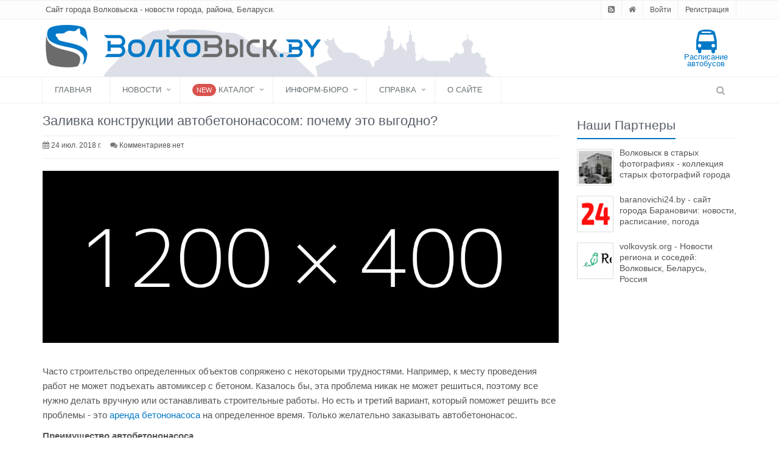

--- FILE ---
content_type: text/html; charset=utf-8
request_url: https://www.google.com/recaptcha/api2/aframe
body_size: 105
content:
<!DOCTYPE HTML><html><head><meta http-equiv="content-type" content="text/html; charset=UTF-8"></head><body><script nonce="4-6hHX8H8Gpns2C2yHIiDw">/** Anti-fraud and anti-abuse applications only. See google.com/recaptcha */ try{var clients={'sodar':'https://pagead2.googlesyndication.com/pagead/sodar?'};window.addEventListener("message",function(a){try{if(a.source===window.parent){var b=JSON.parse(a.data);var c=clients[b['id']];if(c){var d=document.createElement('img');d.src=c+b['params']+'&rc='+(localStorage.getItem("rc::a")?sessionStorage.getItem("rc::b"):"");window.document.body.appendChild(d);sessionStorage.setItem("rc::e",parseInt(sessionStorage.getItem("rc::e")||0)+1);localStorage.setItem("rc::h",'1768803371344');}}}catch(b){}});window.parent.postMessage("_grecaptcha_ready", "*");}catch(b){}</script></body></html>